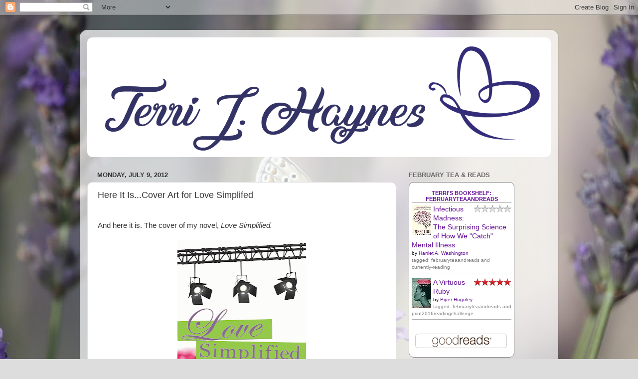

--- FILE ---
content_type: text/javascript; charset=utf-8
request_url: https://www.goodreads.com/review/custom_widget/6791248.Terri's%20bookshelf:%20februaryteaandreads?cover_position=left&cover_size=small&num_books=5&order=a&shelf=februaryteaandreads&show_author=1&show_cover=1&show_rating=1&show_review=1&show_tags=1&show_title=1&sort=date_added&widget_bg_color=FFFFFF&widget_bg_transparent=&widget_border_width=1&widget_id=1453947566&widget_text_color=000000&widget_title_size=small&widget_width=thin
body_size: 1097
content:
  var widget_code = '  <div class=\"gr_custom_container_1453947566\">\n    <h2 class=\"gr_custom_header_1453947566\">\n    <a style=\"text-decoration: none;\" rel=\"nofollow\" href=\"https://www.goodreads.com/review/list/6791248-terri-haynes?shelf=februaryteaandreads&amp;utm_medium=api&amp;utm_source=custom_widget\">Terri&#39;s bookshelf: februaryteaandreads<\/a>\n    <\/h2>\n      <div class=\"gr_custom_each_container_1453947566\">\n          <div class=\"gr_custom_book_container_1453947566\">\n            <a title=\"Infectious Madness: The Surprising Science of How We &quot;Catch&quot; Mental Illness\" rel=\"nofollow\" href=\"https://www.goodreads.com/review/show/1427450033?utm_medium=api&amp;utm_source=custom_widget\"><img alt=\"Infectious Madness: The Surprising Science of How We &quot;Catch&quot; Mental Illness\" border=\"0\" src=\"https://i.gr-assets.com/images/S/compressed.photo.goodreads.com/books/1426483024l/24396853._SY75_.jpg\" /><\/a>\n          <\/div>\n          <div class=\"gr_custom_rating_1453947566\">\n            <span class=\" staticStars notranslate\"><img src=\"https://s.gr-assets.com/images/layout/gr_red_star_inactive.png\" /><img alt=\"\" src=\"https://s.gr-assets.com/images/layout/gr_red_star_inactive.png\" /><img alt=\"\" src=\"https://s.gr-assets.com/images/layout/gr_red_star_inactive.png\" /><img alt=\"\" src=\"https://s.gr-assets.com/images/layout/gr_red_star_inactive.png\" /><img alt=\"\" src=\"https://s.gr-assets.com/images/layout/gr_red_star_inactive.png\" /><\/span>\n          <\/div>\n          <div class=\"gr_custom_title_1453947566\">\n            <a rel=\"nofollow\" href=\"https://www.goodreads.com/review/show/1427450033?utm_medium=api&amp;utm_source=custom_widget\">Infectious Madness: The Surprising Science of How We &quot;Catch&quot; Mental Illness<\/a>\n          <\/div>\n          <div class=\"gr_custom_author_1453947566\">\n            by <a rel=\"nofollow\" href=\"https://www.goodreads.com/author/show/66130.Harriet_A_Washington\">Harriet A. Washington<\/a>\n          <\/div>\n          <div class=\"gr_custom_review_1453947566\">\n            \n          <\/div>\n          <div class=\"gr_custom_tags_1453947566\">\n            tagged:\n            februaryteaandreads and currently-reading\n          <\/div>\n      <\/div>\n      <div class=\"gr_custom_each_container_1453947566\">\n          <div class=\"gr_custom_book_container_1453947566\">\n            <a title=\"A Virtuous Ruby (Migrations of the Heart, #1)\" rel=\"nofollow\" href=\"https://www.goodreads.com/review/show/1528072101?utm_medium=api&amp;utm_source=custom_widget\"><img alt=\"A Virtuous Ruby\" border=\"0\" src=\"https://i.gr-assets.com/images/S/compressed.photo.goodreads.com/books/1428366401l/25311325._SX50_.jpg\" /><\/a>\n          <\/div>\n          <div class=\"gr_custom_rating_1453947566\">\n            <span class=\" staticStars notranslate\" title=\"it was amazing\"><img alt=\"it was amazing\" src=\"https://s.gr-assets.com/images/layout/gr_red_star_active.png\" /><img alt=\"\" src=\"https://s.gr-assets.com/images/layout/gr_red_star_active.png\" /><img alt=\"\" src=\"https://s.gr-assets.com/images/layout/gr_red_star_active.png\" /><img alt=\"\" src=\"https://s.gr-assets.com/images/layout/gr_red_star_active.png\" /><img alt=\"\" src=\"https://s.gr-assets.com/images/layout/gr_red_star_active.png\" /><\/span>\n          <\/div>\n          <div class=\"gr_custom_title_1453947566\">\n            <a rel=\"nofollow\" href=\"https://www.goodreads.com/review/show/1528072101?utm_medium=api&amp;utm_source=custom_widget\">A Virtuous Ruby<\/a>\n          <\/div>\n          <div class=\"gr_custom_author_1453947566\">\n            by <a rel=\"nofollow\" href=\"https://www.goodreads.com/author/show/8157342.Piper_Huguley\">Piper Huguley<\/a>\n          <\/div>\n          <div class=\"gr_custom_review_1453947566\">\n            \n          <\/div>\n          <div class=\"gr_custom_tags_1453947566\">\n            tagged:\n            februaryteaandreads and print2016readingchallenge\n          <\/div>\n      <\/div>\n  <br style=\"clear: both\"/>\n  <center>\n    <a rel=\"nofollow\" href=\"https://www.goodreads.com/\"><img alt=\"goodreads.com\" style=\"border:0\" src=\"https://s.gr-assets.com/images/widget/widget_logo.gif\" /><\/a>\n  <\/center>\n  <noscript>\n    Share <a rel=\"nofollow\" href=\"https://www.goodreads.com/\">book reviews<\/a> and ratings with Terri, and even join a <a rel=\"nofollow\" href=\"https://www.goodreads.com/group\">book club<\/a> on Goodreads.\n  <\/noscript>\n  <\/div>\n'
  var widget_div = document.getElementById('gr_custom_widget_1453947566')
  if (widget_div) {
    widget_div.innerHTML = widget_code
  }
  else {
    document.write(widget_code)
  }
